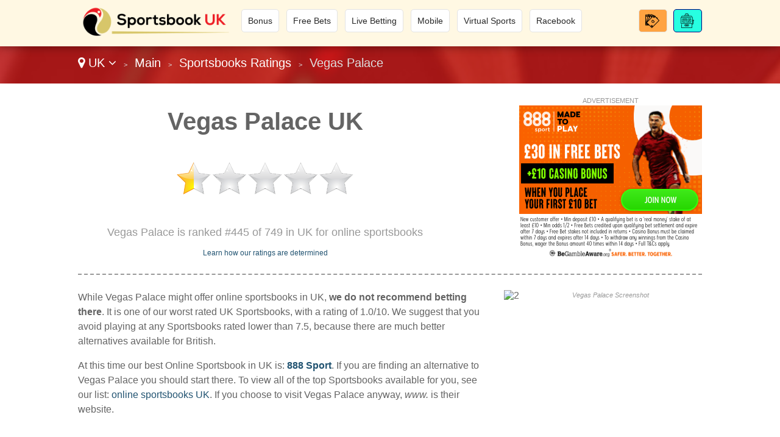

--- FILE ---
content_type: text/html
request_url: https://www.sportsbookuk.uk/lang-en/review/vegaspalace/
body_size: 5425
content:
<!DOCTYPE html>

<html lang="en">
<head>
  <meta http-equiv="Content-Type" content="text/html; charset=UTF-8" />
  <title>Vegas Palace UK - Betting at Vegas Palace for British</title>
  <meta name="description" content="Is betting on sports possible at Vegas Palace in UK? Claim your bonus code and free bets for British. Visit here for Vegas Palace software and withdrawal time.">
  <meta name="viewport" content="width=device-width,initial-scale=1,maximum-scale=1">
  
  
  <link href="/favicon.ico" rel="shortcut icon" type="image/x-icon" />
  <link rel="alternate" href="https://www.sportsbookuk.uk/lang-en/review/vegaspalace/" hreflang="en-gb">
  <link rel="stylesheet" href="/cm/css/font-awesome.min.css">
  <link rel="stylesheet" href="https://e02a11977a5b4238cff2.ucr.io/https://source.rvmp.net/images/go-style.css">
  <link rel="stylesheet" href="/go-style-custom.css">
  <link rel="stylesheet" href="https://e02a11977a5b4238cff2.ucr.io/https://source.rvmp.net/images/go-mobile-style.css">
  <style>
	.button-flag:before {
		background:url(https://e02a11977a5b4238cff2.ucr.io/https://source.rvmp.net/images/flags/gb.png) no-repeat left center transparent !important;
	}

  </style>

   <link rel="stylesheet" href="https://e02a11977a5b4238cff2.ucr.io/https://source.rvmp.net/font-awesome-animation.min.css">
   <link rel="stylesheet" href="https://e02a11977a5b4238cff2.ucr.io/https://source.rvmp.net/aos.css">
<script defer data-domain="sportsbookuk.uk" src="https://plausible.io/js/script.outbound-links.js"></script>
</head>
<body style="background-image:url(/images/darts-bg.jpg)">
<header style="" data-aos="fade-down">
  <div id="header">
	<div class="xlogocontain" style="">
	<a href="https://www.sportsbookuk.uk/lang-en/" title="online Online Sportsbook UK"><img src="https://www.sportsbookuk.uk/images/sportsbook-uk.png" alt="logo"></a>
	</div>
	<div class="mobile-button-contain">
	<a id="menubars" class="fa fa-bars" aria-hidden="true" href="javascript:void(0)" onclick="document.getElementById('xbannercontain').style.display='block';document.getElementById('menubars').style.display='none';document.getElementById('menubars1').style.display='block';"></a>
	<a id="menubars1" class="fa fa-bars" aria-hidden="true" href="javascript:void(0)" onclick="document.getElementById('xbannercontain').style.display='none';document.getElementById('menubars').style.display='block';document.getElementById('menubars1').style.display='none';"></a>
	</div>
	<div id="xbannercontain" class="xbannercontain" style="">
		<div class="topmenu-contain">
			<div class="topmenu">
			<a href="https://www.sportsbookuk.uk/lang-en/review/page-1/filter-bonus/" title="Bonus UK">Bonus</a>
			</div>
			<div class="topmenu">
			<a href="https://www.sportsbookuk.uk/lang-en/review/page-1/filter-freebets/" title="Free Bets UK">Free Bets</a>
			</div>
			<div class="topmenu">
			<a href="https://www.sportsbookuk.uk/lang-en/review/page-1/filter-livebetting/" title="livebetting UK">Live Betting</a>
			</div>
			<div class="topmenu">
			<a href="https://www.sportsbookuk.uk/lang-en/review/page-1/filter-mobile/" title="Mobile UK">Mobile</a>
			</div>
			<div class="topmenu">
			<a href="https://www.sportsbookuk.uk/lang-en/review/page-1/filter-virtualsports/" title="Virtual Sports UK">Virtual Sports</a>
			</div>
			<div class="topmenu">
			<a href="https://www.sportsbookuk.uk/lang-en/review/page-1/filter-racebook/" title="Racebook UK">Racebook</a>
			</div>
			<div class="chromehack"> </div>
		</div>
			<div class="topmenu redtabb-casino" style="background-image: url(/cm/images/css-images/slots.png); " onclick="window.location = 'https://www.onlinecasinolist.eu/go/unitedkingdom-en/';">
			<a href="https://www.onlinecasinolist.eu/go/unitedkingdom-en/" title="Online Casinos UK" class="redtab1">Online Casinos</a>
			</div>
			<div class="topmenu redtabb-poker" style="background-image: url(/cm/images/css-images/videopoker.png); " onclick="window.location = 'https://www.pokerrankings.eu/go/unitedkingdom-en/';">
			<a href="https://www.pokerrankings.eu/go/unitedkingdom-en/" title="
uk Poker Site" class="redtab1">Online Poker</a>
			</div>

	</div>
	<div class="chromehack"> </div>
  </div>
</header>
		<div class="wrapper" style="">
	<div id="importantmessage1" class="importantmessage" align="center" style="display:none; min-width:260px;">
		<a href="javascript:void(0)" onclick="document.getElementById('importantmessage1').style.display='none';document.getElementById('fade').style.display='none'" class="fa fa-times-circle-o closei" aria-hidden="true"></a>
		<h3><h4 class="fa fa-language" aria-hidden="true" style="font-size:20px; margin:0">&nbsp; Change Language</h4></h3>
		<div>

<a href="javascript:void(0)" onclick="document.getElementById('importantmessage1').style.display='none';document.getElementById('fade').style.display='none'" class="regi">CLOSE</a>
		</div>
	</div>

<div class="header1" style="">
	<div class="navcontain" style=""><a href="https://www.sportsbookratings.eu/go/" style="color:white" class="top-countrylink"><span class="fa fa-map-marker" aria-hidden="true"></span> UK <span class="fa fa-angle-down" aria-hidden="true"></span></a> &nbsp;<span style="font-size:11px">&gt;</span>&nbsp; 
	<a href="https://www.sportsbookuk.uk/lang-en/" style="color:white">Main</a> &nbsp;<span style="font-size:11px">&gt;</span>&nbsp; <a href="https://www.sportsbookuk.uk/lang-en/review/" style="color:white">Sportsbooks Ratings</a> &nbsp;<span style="font-size:11px">&gt;</span>&nbsp; Vegas Palace
	</div>
</div>
	<div id="importantmessage2" class="importantmessage" align="center" style="display:none; min-width:260px;">
		<a href="javascript:void(0)" onclick="document.getElementById('importantmessage2').style.display='none';document.getElementById('fade').style.display='none'" class="fa fa-times-circle-o closei" aria-hidden="true"></a>
		<h3><b>888 Sport</b> (Best Alternate)</h3>
		<div>
At this time our best Online Sportsbook in UK is: <b>888 Sport</b>
<p>
<a class="button-cta" href="https://ic.aff-handler.com/C/47587?sr=1846670&anid=" target="_blank" rel="nofollow">888 Sport: $10 Free Bets</a>
</p>
<a href="https://ic.aff-handler.com/C/47587?sr=1846670&anid=" class="regi" target="_blank" rel="nofollow">Start Now with Vegas Palace!</a>
		</div>
	</div>

	<div class="review">
		<div class="review-contain">
		  <div class="review-content">
			<div class="review-head1">
				<div class="screen-grab" style="">
					<div class="addisclaimer">
					ADVERTISEMENT
					</div>
				<a href='https://ic.aff-handler.com/C/47587?sr=1846670&anid=' rel='nofollow'><img src='https://source.rvmp.net/images/banners/poker/pkban25/47587.png'/></a>
				</div>
				<div class="listing-h1">
				<h1>Vegas Palace UK</h1>
				</div>
				<div class="listing-button" style="">
					<img src="https://e02a11977a5b4238cff2.ucr.io/https://source.rvmp.net/images/new-stars/starsz-1.png" alt="stars" class="reviewstars">
				</div>
				<div class="listing-rank" style="">Vegas Palace is ranked #445 of 749 in UK for online sportsbooks
					<div class="full-review-link">
					<a href="https://contact.revampscripts.com/ratings/SportsbookUK.uk/">Learn how our ratings are determined</a>
					</div>
				</div>
			</div>
			
			<div class="review-content2">				
			  <div class="square-ad">
<img src="https://e02a11977a5b4238cff2.ucr.io/https://source.rvmp.net/images/sportsbooks/screens/2.jpeg" alt="2" title="vegaspalace screen shot" class="screengrab">
				<div class="addisclaimer">
				<i>Vegas Palace Screenshot</i>
				</div>
			  </div>
			</div>
			
			<div class="review-content1">
While Vegas Palace might offer online sportsbooks in UK, <b>we do not recommend betting there</b>. It is one of our worst rated UK Sportsbooks, with a rating of 1.0/10. We suggest that you avoid playing at any Sportsbooks rated lower than 7.5, because there are much better alternatives available for British.
<p />
At this time our best Online Sportsbook in UK is: <a href="https://www.sportsbookuk.uk/lang-en/review/xxxsport/" title="888 Sport UK"><b>888 Sport</b></a>. If you are finding an alternative to Vegas Palace you should start there. To view all of the top Sportsbooks available for you, see our list: <a href="https://www.sportsbookuk.uk/lang-en/review/">online sportsbooks UK</a>. If you choose to visit Vegas Palace anyway, <i>www.</i> is their website.
			</div>			
			<div class="chromehack"> </div>
		  </div>
		</div>
	</div>
	<div class="content4 no11" style="">
	  <div class="content4-contain">
		<h2 class="compare4" style="">
		<span class="no1">Best Alternate</span> in UK for Vegas Palace
		</h2>
		<div class="no1-left" style="" data-aos="zoom-in-right">
			<div class="no1-logo" style="background-color:#2f0f00">
			<a href="https://ic.aff-handler.com/C/47587?sr=1846670&anid=" rel="nofollow" target="_blank"><img src="https://e02a11977a5b4238cff2.ucr.io/https://source.rvmp.net/images/sportsbooks/logo/xxxsport.png" alt="xxxsport"></a>
			</div>
		</div>
		<div class="no1-right" style="" data-aos="fade-down">
			<ul class="no1-ul" style=""><li>Your Funds will be Safe and Secure</li>
<li>You can Deposit or Withdraw your Funds without any Hassle</li>
<li>The Sportsbook Software is Smooth and Well Designed</li>
<li>The Sportsbooks and Customer Support are Friendly and Helpful</li>

			</ul>
		</div>
		<div class="no1-buttons-contain" data-aos="zoom-in-left">
		 <div class="no1-button-contain" style="">
		  <div class="button-containl">
			<div style="">
			<a class="realbutton" href="https://ic.aff-handler.com/C/47587?sr=1846670&anid=" rel="nofollow" target="_blank" style="">Create an Account</a>
			</div>
		  </div>
		 </div>
		 <div class="no1-button-contain1" style="">
		  <div class="button-containr">
			<div style="">
			<a class="boxbutton2" href="https://ic.aff-handler.com/C/45368?sr=115403" target='_blank' rel='nofollow' style="">Try for Free</a>
			</div>
		  </div>
		 </div>
		 <div class="chromehack"> </div>
	    </div>
		<div class="no1-bottom" style="" data-aos="fade-up">
			<span class="no1-bottom-link first">
			<a href="https://www.sportsbookuk.uk/lang-en/review/xxxsport/" title="888 Sport UK">888 Sport: See our Review</a>
			</span>
			<div class="respoclear"> </div>
			<span class="no1-bottom-link">
			<a href="https://ic.aff-handler.com/C/47587?sr=1846670&anid=" rel="nofollow" target="_blank"><b>$10 Free Bets - 888 Sport!</b></a>
			</span>
			<div class="respoclear"> </div>
			<span class="no1-bottom-link">
			<a href="https://www.sportsbookuk.uk/lang-en/review/" title="casino UK">Every UK Sportsbook</a>
			</span>
			<div class="chromehack"> </div>
		</div>
		<div class="chromehack"> </div>
	  </div>
	</div>
	<div class="contentorange" style="">
	  <div class="content5-contain">
	    <h1>UK Sportsbook Promos</h1>
		<div class="legal-desc">
		<p>
		<div class='arti-img'>
		<a href='https://www.sportsbookratings.eu/go/promos/en/melbetfestivejourney/' target='_blank' title='Melbet Festive Journey To...'><img src='https://cdn.stockbets.net/images/promos/your-festive-journey-to-superprizes-at-melbet.jpg' alt='melbetfestivejourney'></a>
		</div>
		<div class='arti-txt'>
		<a href='https://www.sportsbookratings.eu/go/promos/en/melbetfestivejourney/' target='_blank' class='promolisttitle'>Melbet Festive Journey To Superprizes Gives Brazilians Chances To Win iPhones, Gaming Consoles, And $5,000 Rewards</a>
		<br />Melbet&#39;s festive journey promotion offers superprizes including iPhones, MacBooks, gaming consoles, and cash up to $5,000. Players in Brazil can earn tickets by betting, unlock snow globe rewards, rank in top 100, and participate in prize draws. Multiple ways to win throughout the promotion period. <a href='https://www.sportsbookratings.eu/go/promos/en/melbetfestivejourney/' target='_blank'>[Read Post]</a>
		</div>
		<div class='chromehack'> </div>
		</p>
		<p>
		<div class='arti-img'>
		<a href='https://www.sportsbookratings.eu/go/promos/en/betnowweeklynbaconte/' target='_blank' title='BetNow Weekly NBA Contest...'><img src='https://cdn.stockbets.net/images/promos/betnow-weekly-nba-contest.jpg' alt='betnowweeklynbaconte'></a>
		</div>
		<div class='arti-txt'>
		<a href='https://www.sportsbookratings.eu/go/promos/en/betnowweeklynbaconte/' target='_blank' class='promolisttitle'>BetNow Weekly NBA Contest Gives Canadians A Chance To Win $10,000 Weekly With One Free Entry</a>
		<br />BetNow Weekly NBA Contest offers one free entry per week with $10,000 prizes available throughout the NBA regular season. Players in Canada can pick 14 NBA game winners weekly, win the grand prize, or take home consolation rewards for top 20 finishers. <a href='https://www.sportsbookratings.eu/go/promos/en/betnowweeklynbaconte/' target='_blank'>[Read Post]</a>
		</div>
		<div class='chromehack'> </div>
		</p>
		<p>
		<div class='arti-img'>
		<a href='https://www.sportsbookratings.eu/go/promos/en/counterstrike2riskfr/' target='_blank' title='Counter Strike 2 Risk-Fre...'><img src='https://cdn.stockbets.net/images/promos/counter-strike-2-free-bet.jpg' alt='counterstrike2riskfr'></a>
		</div>
		<div class='arti-txt'>
		<a href='https://www.sportsbookratings.eu/go/promos/en/counterstrike2riskfr/' target='_blank' class='promolisttitle'>Counter Strike 2 Risk-Free Bet Promotion Offers Singaporeans Exciting Gaming Opportunities With Free Bet Insurance And Bonus Offers</a>
		<br />Lunubet presents the Basement Boys Risk-Free Play promotion for Counter Strike 2 betting enthusiasts in Singapore. Players can place protected wagers on CS2 tournaments and get loss refunds, or claim bonus rewards through this limited-time offer. This promotion provides an excellent opportunity to experience competitive gaming betting. <a href='https://www.sportsbookratings.eu/go/promos/en/counterstrike2riskfr/' target='_blank'>[Read Post]</a>
		</div>
		<div class='chromehack'> </div>
		</p>
		<p>
		<div class='arti-img'>
		<a href='https://www.sportsbookratings.eu/go/promos/en/50crownscasinooffers/' target='_blank' title='50 Crowns Casino Offers A...'><img src='https://cdn.stockbets.net/images/promos/50crowns-bouses-and-comboboosts.jpg' alt='50crownscasinooffers'></a>
		</div>
		<div class='arti-txt'>
		<a href='https://www.sportsbookratings.eu/go/promos/en/50crownscasinooffers/' target='_blank' class='promolisttitle'>50 Crowns Casino Offers Australians Multiple Bonuses And Comboboosts With Up To 75% Sports Boost And Casino Rewards</a>
		<br />50 Crowns Casino offers exciting bonuses and comboboosts with casino match bonuses up to €1,500 and sports combo boosts up to 75%. Players in Australia can participate in reload offers, combo boosts, and weekly cashback promotions. Multiple promotions are available for both casino and sports betting enthusiasts. <a href='https://www.sportsbookratings.eu/go/promos/en/50crownscasinooffers/' target='_blank'>[Read Post]</a>
		</div>
		<div class='chromehack'> </div>
		</p>
		<p>
		<div class='arti-img'>
		<a href='https://www.sportsbookratings.eu/go/promos/en/betuschevycoloradogi/' target='_blank' title='BetUS Chevy Colorado Give...'><img src='https://cdn.stockbets.net/images/promos/win-a-chevy-colorado-from-betus.jpg' alt='betuschevycoloradogi'></a>
		</div>
		<div class='arti-txt'>
		<a href='https://www.sportsbookratings.eu/go/promos/en/betuschevycoloradogi/' target='_blank' class='promolisttitle'>BetUS Chevy Colorado Giveaway Offers Americans A Chance To Win A New Pickup Truck</a>
		<br />BetUS is giving away a Chevy Colorado pickup truck to lucky players. Participants in United States can qualify via sports betting and casino play during the promotion. The winner receives a brand new truck. <a href='https://www.sportsbookratings.eu/go/promos/en/betuschevycoloradogi/' target='_blank'>[Read Post]</a>
		</div>
		<div class='chromehack'> </div>
		</p>
		<p>
		<div class='arti-img'>
		<a href='https://www.sportsbookratings.eu/go/promos/en/englishpremierleague/' target='_blank' title='English Premier League Be...'><img src='https://cdn.stockbets.net/images/promos/epl-thumb.jpg' alt='englishpremierleague'></a>
		</div>
		<div class='arti-txt'>
		<a href='https://www.sportsbookratings.eu/go/promos/en/englishpremierleague/' target='_blank' class='promolisttitle'>English Premier League Betting Rewards Colombians Free Bets And Prize Draws With Guaranteed Bonus Offers</a>
		<br />Betting on English Premier League matches gives Colombia players the chance to earn free bets and join a prize draw. Fans can join weekly prize draws and claim rewards, or enjoy bonus offers and free bets. This exciting promotion keeps matchdays even more rewarding. <a href='https://www.sportsbookratings.eu/go/promos/en/englishpremierleague/' target='_blank'>[Read Post]</a>
		</div>
		<div class='chromehack'> </div>
		</p>
		</div>
		<div class="chromehack" style=""> </div>
	  </div>
	</div>
	<div class="content2" style="">
	  <div class="content2-contain">
		<div class="compare2" style="" data-aos="fade-up">
			<div class="graybuttons" style="">
			<a href="https://www.sportsbookuk.uk/lang-en/review/williamhill/" title="William Hill Sports UK review"><img src="https://e02a11977a5b4238cff2.ucr.io/https://source.rvmp.net/images/buttons/sportsbooks/williamhill.png" alt="William Hill Sports UK" height="30" class="grayscale"></a>
			</div>
			<div class="graybuttons" style="">
			<a href="https://www.sportsbookuk.uk/lang-en/review/xxxsport/" title="888 Sports UK review"><img src="https://e02a11977a5b4238cff2.ucr.io/https://source.rvmp.net/images/buttons/sportsbooks/xxxsport.png" alt="888 Sports UK" height="30" class="grayscale"></a>
			</div>
			<div class="graybuttons" style="">
			<a href="https://www.sportsbookuk.uk/lang-en/review/leovegas/" title="LeoVegas Sports UK review"><img src="https://e02a11977a5b4238cff2.ucr.io/https://source.rvmp.net/images/buttons/sportsbooks/leovegas.png" alt="LeoVegas Sports UK" height="30" class="grayscale"></a>
			</div>
			<div class="graybuttons" style="">
			<a href="https://www.sportsbookuk.uk/lang-en/review/mansionbet/" title="Mansion Bet UK review"><img src="https://e02a11977a5b4238cff2.ucr.io/https://source.rvmp.net/images/buttons/sportsbooks/mansionbet.png" alt="Mansion Bet UK" height="30" class="grayscale"></a>
			</div>
			<div class="graybuttons" style="">
			<a href="https://www.sportsbookuk.uk/lang-en/review/netbet/" title="Netbet UK review"><img src="https://e02a11977a5b4238cff2.ucr.io/https://source.rvmp.net/images/buttons/sportsbooks/netbet.png" alt="Netbet UK" height="30" class="grayscale"></a>
			</div>
			<div class="graybuttons" style="">
			<a href="https://www.sportsbookuk.uk/lang-en/review/sportingbet/" title="sportingbet UK review"><img src="https://e02a11977a5b4238cff2.ucr.io/https://source.rvmp.net/images/buttons/sportsbooks/sportingbet.png" alt="sportingbet UK" height="30" class="grayscale"></a>
			</div>
			<div class="graybuttons" style="">
			<a href="https://www.sportsbookuk.uk/lang-en/review/betonline/" title="BetOnline UK review"><img src="https://e02a11977a5b4238cff2.ucr.io/https://source.rvmp.net/images/buttons/sportsbooks/betonline.png" alt="BetOnline UK" height="30" class="grayscale"></a>
			</div>
			<div class="graybuttons" style="">
			<a href="https://www.sportsbookuk.uk/lang-en/review/bet365/" title="bet365 UK review"><img src="https://e02a11977a5b4238cff2.ucr.io/https://source.rvmp.net/images/buttons/sportsbooks/bet365.png" alt="bet365 UK" height="30" class="grayscale"></a>
			</div>
			<div class="graybuttons" style="">
			<a href="https://www.sportsbookuk.uk/lang-en/review/betfair/" title="Betfair UK review"><img src="https://e02a11977a5b4238cff2.ucr.io/https://source.rvmp.net/images/buttons/sportsbooks/betfair.png" alt="Betfair UK" height="30" class="grayscale"></a>
			</div>
			<div class="graybuttons" style="">
			<a href="https://www.sportsbookuk.uk/lang-en/review/intertops/" title="Intertops UK review"><img src="https://e02a11977a5b4238cff2.ucr.io/https://source.rvmp.net/images/buttons/sportsbooks/intertops.png" alt="Intertops UK" height="30" class="grayscale"></a>
			</div>
			<div class="graybuttons" style="">
			<a href="https://www.sportsbookuk.uk/lang-en/review/titanbet/" title="Titan Bet UK review"><img src="https://e02a11977a5b4238cff2.ucr.io/https://source.rvmp.net/images/buttons/sportsbooks/titanbet.png" alt="Titan Bet UK" height="30" class="grayscale"></a>
			</div>
			<div class="graybuttons" style="">
			<a href="https://www.sportsbookuk.uk/lang-en/review/betsson/" title="Betsson UK review"><img src="https://e02a11977a5b4238cff2.ucr.io/https://source.rvmp.net/images/buttons/sportsbooks/betsson.png" alt="Betsson UK" height="30" class="grayscale"></a>
			</div>
			<div class="chromehack" style=""> </div>
		</div>
		<div class="closetitle" style="">
		<a href="https://www.sportsbookuk.uk/lang-en/review/">List of all UK Sportsbooks Ratings</a>
		</div>
	  </div>
	</div>
<div id="fade" class="black_overlay"></div>
	<footer style="">
		<div class="copyright" style="">
			<div class="copyrightr">
		<div class="xcountryversion">
			<div class="xcv-flag">
			<img src="https://e02a11977a5b4238cff2.ucr.io/https://source.rvmp.net/images/flags/gb.png" alt="gb flag">
			</div>
			<div class="xcv-text">
			United Kingdom
			</div>
			<div class="xcv-change">
			<a href="https://www.sportsbookratings.eu/go/">Change Country</a>
			</div>
		</div>
			</div>
			<div class="copyrightl">
			<a href="https://www.sportsbookuk.uk/lang-en/" title="casino reviews"><img src="https://www.sportsbookuk.uk/images/sportsbookratings.png" height="50" alt="casino reviews"></a>
			</div>
			<div class="copyrightc">
			<a href="https://www.sportsbookuk.uk/about/en/">About Us</a>
			&nbsp;
			<a href="https://www.sportsbookuk.uk/contact/en/">Contact Us</a>
			&nbsp;
			<a href="https://www.sportsbookuk.uk/privacy/en/">Privacy</a>
			&nbsp;
			<a href="https://www.sportsbookuk.uk/responsible/en/">Responsible Betting</a>
			&nbsp;
			<a href="/sitemaps/sitemap-unitedkingdom.xml">Sitemap</a>
			<p />
			Copyright ©2025 SportsbookUK.uk - All Rights Reserved
			</div>
			<div class="chromehack"> </div>
			<p />
			Disclaimer: Reproduction in whole or in part in every way, shape or medium without express written permission of is prohibited. This website is a promotional feature and the site has been paid for to list the following positive review about these online sportsbooks - the reviews are not provided by an independent consumer. Additional T&C apply to all bonus offers. Betting on sports may result in financial losses for you.  <a href="https://network.revampscripts.com/SportsbookUK.uk/">SportsbookUK.uk is a Revamp Scripts Verified Website</a><p />

<div class="chromehack"> </div>
<div style="text-align:center">
<a href="https://network.revampscripts.com/sportsbookuk.uk/"><img src="https://source.rvmp.net/cm/images/social-logos/revampscripts-icon2.png" alt="revamp scripts verification" height="34"></a>

<img src="https://source.rvmp.net/images/19plus.png" alt="19+">
   
<a href="https://www.sportsbookuk.uk/responsible/en/"><img src="https://source.rvmp.net/images/play-responsibly-s.png" alt="play responsibly"></a>
		</div>
	</footer>
		</div>
<script src="https://e02a11977a5b4238cff2.ucr.io/https://source.rvmp.net/aos.js"></script>
<script>
    AOS.init();
</script>
	
</body>
</html>